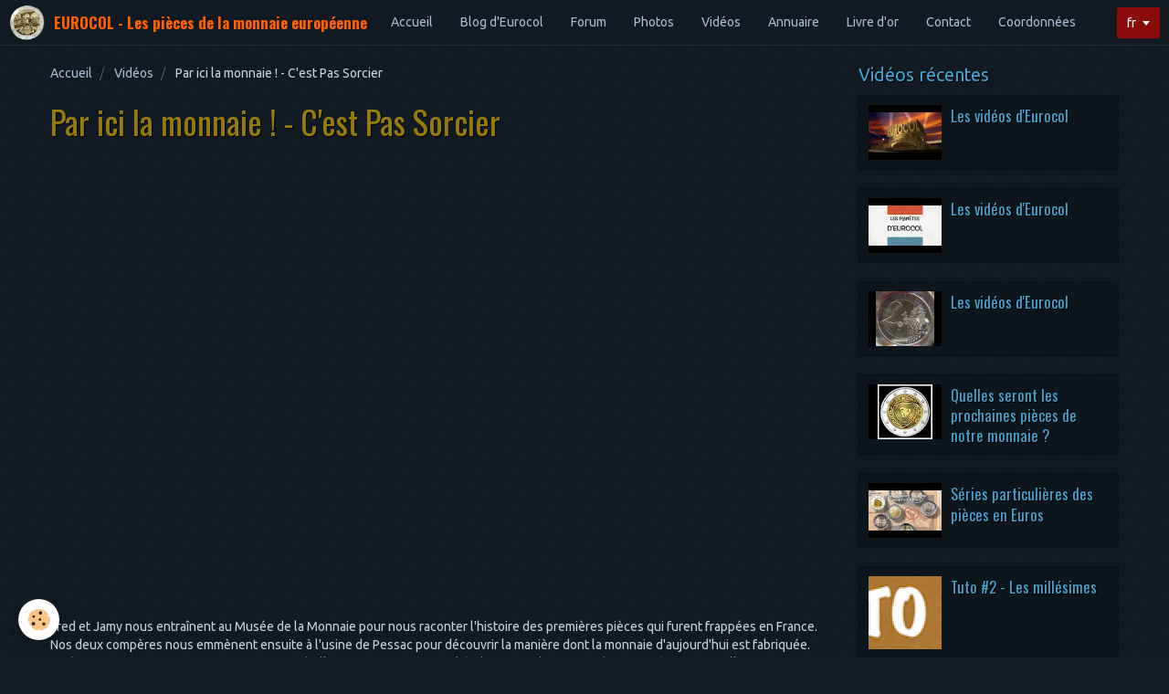

--- FILE ---
content_type: text/html; charset=utf-8
request_url: https://www.google.com/recaptcha/api2/anchor?ar=1&k=6Lcsa04UAAAAAJqSDfJE46B2dOuK_pExAlaHOxvN&co=aHR0cHM6Ly93d3cuZXVyb2NvbC5mcjo0NDM.&hl=en&v=7gg7H51Q-naNfhmCP3_R47ho&size=normal&anchor-ms=20000&execute-ms=30000&cb=4aqq10i98dmw
body_size: 48884
content:
<!DOCTYPE HTML><html dir="ltr" lang="en"><head><meta http-equiv="Content-Type" content="text/html; charset=UTF-8">
<meta http-equiv="X-UA-Compatible" content="IE=edge">
<title>reCAPTCHA</title>
<style type="text/css">
/* cyrillic-ext */
@font-face {
  font-family: 'Roboto';
  font-style: normal;
  font-weight: 400;
  font-stretch: 100%;
  src: url(//fonts.gstatic.com/s/roboto/v48/KFO7CnqEu92Fr1ME7kSn66aGLdTylUAMa3GUBHMdazTgWw.woff2) format('woff2');
  unicode-range: U+0460-052F, U+1C80-1C8A, U+20B4, U+2DE0-2DFF, U+A640-A69F, U+FE2E-FE2F;
}
/* cyrillic */
@font-face {
  font-family: 'Roboto';
  font-style: normal;
  font-weight: 400;
  font-stretch: 100%;
  src: url(//fonts.gstatic.com/s/roboto/v48/KFO7CnqEu92Fr1ME7kSn66aGLdTylUAMa3iUBHMdazTgWw.woff2) format('woff2');
  unicode-range: U+0301, U+0400-045F, U+0490-0491, U+04B0-04B1, U+2116;
}
/* greek-ext */
@font-face {
  font-family: 'Roboto';
  font-style: normal;
  font-weight: 400;
  font-stretch: 100%;
  src: url(//fonts.gstatic.com/s/roboto/v48/KFO7CnqEu92Fr1ME7kSn66aGLdTylUAMa3CUBHMdazTgWw.woff2) format('woff2');
  unicode-range: U+1F00-1FFF;
}
/* greek */
@font-face {
  font-family: 'Roboto';
  font-style: normal;
  font-weight: 400;
  font-stretch: 100%;
  src: url(//fonts.gstatic.com/s/roboto/v48/KFO7CnqEu92Fr1ME7kSn66aGLdTylUAMa3-UBHMdazTgWw.woff2) format('woff2');
  unicode-range: U+0370-0377, U+037A-037F, U+0384-038A, U+038C, U+038E-03A1, U+03A3-03FF;
}
/* math */
@font-face {
  font-family: 'Roboto';
  font-style: normal;
  font-weight: 400;
  font-stretch: 100%;
  src: url(//fonts.gstatic.com/s/roboto/v48/KFO7CnqEu92Fr1ME7kSn66aGLdTylUAMawCUBHMdazTgWw.woff2) format('woff2');
  unicode-range: U+0302-0303, U+0305, U+0307-0308, U+0310, U+0312, U+0315, U+031A, U+0326-0327, U+032C, U+032F-0330, U+0332-0333, U+0338, U+033A, U+0346, U+034D, U+0391-03A1, U+03A3-03A9, U+03B1-03C9, U+03D1, U+03D5-03D6, U+03F0-03F1, U+03F4-03F5, U+2016-2017, U+2034-2038, U+203C, U+2040, U+2043, U+2047, U+2050, U+2057, U+205F, U+2070-2071, U+2074-208E, U+2090-209C, U+20D0-20DC, U+20E1, U+20E5-20EF, U+2100-2112, U+2114-2115, U+2117-2121, U+2123-214F, U+2190, U+2192, U+2194-21AE, U+21B0-21E5, U+21F1-21F2, U+21F4-2211, U+2213-2214, U+2216-22FF, U+2308-230B, U+2310, U+2319, U+231C-2321, U+2336-237A, U+237C, U+2395, U+239B-23B7, U+23D0, U+23DC-23E1, U+2474-2475, U+25AF, U+25B3, U+25B7, U+25BD, U+25C1, U+25CA, U+25CC, U+25FB, U+266D-266F, U+27C0-27FF, U+2900-2AFF, U+2B0E-2B11, U+2B30-2B4C, U+2BFE, U+3030, U+FF5B, U+FF5D, U+1D400-1D7FF, U+1EE00-1EEFF;
}
/* symbols */
@font-face {
  font-family: 'Roboto';
  font-style: normal;
  font-weight: 400;
  font-stretch: 100%;
  src: url(//fonts.gstatic.com/s/roboto/v48/KFO7CnqEu92Fr1ME7kSn66aGLdTylUAMaxKUBHMdazTgWw.woff2) format('woff2');
  unicode-range: U+0001-000C, U+000E-001F, U+007F-009F, U+20DD-20E0, U+20E2-20E4, U+2150-218F, U+2190, U+2192, U+2194-2199, U+21AF, U+21E6-21F0, U+21F3, U+2218-2219, U+2299, U+22C4-22C6, U+2300-243F, U+2440-244A, U+2460-24FF, U+25A0-27BF, U+2800-28FF, U+2921-2922, U+2981, U+29BF, U+29EB, U+2B00-2BFF, U+4DC0-4DFF, U+FFF9-FFFB, U+10140-1018E, U+10190-1019C, U+101A0, U+101D0-101FD, U+102E0-102FB, U+10E60-10E7E, U+1D2C0-1D2D3, U+1D2E0-1D37F, U+1F000-1F0FF, U+1F100-1F1AD, U+1F1E6-1F1FF, U+1F30D-1F30F, U+1F315, U+1F31C, U+1F31E, U+1F320-1F32C, U+1F336, U+1F378, U+1F37D, U+1F382, U+1F393-1F39F, U+1F3A7-1F3A8, U+1F3AC-1F3AF, U+1F3C2, U+1F3C4-1F3C6, U+1F3CA-1F3CE, U+1F3D4-1F3E0, U+1F3ED, U+1F3F1-1F3F3, U+1F3F5-1F3F7, U+1F408, U+1F415, U+1F41F, U+1F426, U+1F43F, U+1F441-1F442, U+1F444, U+1F446-1F449, U+1F44C-1F44E, U+1F453, U+1F46A, U+1F47D, U+1F4A3, U+1F4B0, U+1F4B3, U+1F4B9, U+1F4BB, U+1F4BF, U+1F4C8-1F4CB, U+1F4D6, U+1F4DA, U+1F4DF, U+1F4E3-1F4E6, U+1F4EA-1F4ED, U+1F4F7, U+1F4F9-1F4FB, U+1F4FD-1F4FE, U+1F503, U+1F507-1F50B, U+1F50D, U+1F512-1F513, U+1F53E-1F54A, U+1F54F-1F5FA, U+1F610, U+1F650-1F67F, U+1F687, U+1F68D, U+1F691, U+1F694, U+1F698, U+1F6AD, U+1F6B2, U+1F6B9-1F6BA, U+1F6BC, U+1F6C6-1F6CF, U+1F6D3-1F6D7, U+1F6E0-1F6EA, U+1F6F0-1F6F3, U+1F6F7-1F6FC, U+1F700-1F7FF, U+1F800-1F80B, U+1F810-1F847, U+1F850-1F859, U+1F860-1F887, U+1F890-1F8AD, U+1F8B0-1F8BB, U+1F8C0-1F8C1, U+1F900-1F90B, U+1F93B, U+1F946, U+1F984, U+1F996, U+1F9E9, U+1FA00-1FA6F, U+1FA70-1FA7C, U+1FA80-1FA89, U+1FA8F-1FAC6, U+1FACE-1FADC, U+1FADF-1FAE9, U+1FAF0-1FAF8, U+1FB00-1FBFF;
}
/* vietnamese */
@font-face {
  font-family: 'Roboto';
  font-style: normal;
  font-weight: 400;
  font-stretch: 100%;
  src: url(//fonts.gstatic.com/s/roboto/v48/KFO7CnqEu92Fr1ME7kSn66aGLdTylUAMa3OUBHMdazTgWw.woff2) format('woff2');
  unicode-range: U+0102-0103, U+0110-0111, U+0128-0129, U+0168-0169, U+01A0-01A1, U+01AF-01B0, U+0300-0301, U+0303-0304, U+0308-0309, U+0323, U+0329, U+1EA0-1EF9, U+20AB;
}
/* latin-ext */
@font-face {
  font-family: 'Roboto';
  font-style: normal;
  font-weight: 400;
  font-stretch: 100%;
  src: url(//fonts.gstatic.com/s/roboto/v48/KFO7CnqEu92Fr1ME7kSn66aGLdTylUAMa3KUBHMdazTgWw.woff2) format('woff2');
  unicode-range: U+0100-02BA, U+02BD-02C5, U+02C7-02CC, U+02CE-02D7, U+02DD-02FF, U+0304, U+0308, U+0329, U+1D00-1DBF, U+1E00-1E9F, U+1EF2-1EFF, U+2020, U+20A0-20AB, U+20AD-20C0, U+2113, U+2C60-2C7F, U+A720-A7FF;
}
/* latin */
@font-face {
  font-family: 'Roboto';
  font-style: normal;
  font-weight: 400;
  font-stretch: 100%;
  src: url(//fonts.gstatic.com/s/roboto/v48/KFO7CnqEu92Fr1ME7kSn66aGLdTylUAMa3yUBHMdazQ.woff2) format('woff2');
  unicode-range: U+0000-00FF, U+0131, U+0152-0153, U+02BB-02BC, U+02C6, U+02DA, U+02DC, U+0304, U+0308, U+0329, U+2000-206F, U+20AC, U+2122, U+2191, U+2193, U+2212, U+2215, U+FEFF, U+FFFD;
}
/* cyrillic-ext */
@font-face {
  font-family: 'Roboto';
  font-style: normal;
  font-weight: 500;
  font-stretch: 100%;
  src: url(//fonts.gstatic.com/s/roboto/v48/KFO7CnqEu92Fr1ME7kSn66aGLdTylUAMa3GUBHMdazTgWw.woff2) format('woff2');
  unicode-range: U+0460-052F, U+1C80-1C8A, U+20B4, U+2DE0-2DFF, U+A640-A69F, U+FE2E-FE2F;
}
/* cyrillic */
@font-face {
  font-family: 'Roboto';
  font-style: normal;
  font-weight: 500;
  font-stretch: 100%;
  src: url(//fonts.gstatic.com/s/roboto/v48/KFO7CnqEu92Fr1ME7kSn66aGLdTylUAMa3iUBHMdazTgWw.woff2) format('woff2');
  unicode-range: U+0301, U+0400-045F, U+0490-0491, U+04B0-04B1, U+2116;
}
/* greek-ext */
@font-face {
  font-family: 'Roboto';
  font-style: normal;
  font-weight: 500;
  font-stretch: 100%;
  src: url(//fonts.gstatic.com/s/roboto/v48/KFO7CnqEu92Fr1ME7kSn66aGLdTylUAMa3CUBHMdazTgWw.woff2) format('woff2');
  unicode-range: U+1F00-1FFF;
}
/* greek */
@font-face {
  font-family: 'Roboto';
  font-style: normal;
  font-weight: 500;
  font-stretch: 100%;
  src: url(//fonts.gstatic.com/s/roboto/v48/KFO7CnqEu92Fr1ME7kSn66aGLdTylUAMa3-UBHMdazTgWw.woff2) format('woff2');
  unicode-range: U+0370-0377, U+037A-037F, U+0384-038A, U+038C, U+038E-03A1, U+03A3-03FF;
}
/* math */
@font-face {
  font-family: 'Roboto';
  font-style: normal;
  font-weight: 500;
  font-stretch: 100%;
  src: url(//fonts.gstatic.com/s/roboto/v48/KFO7CnqEu92Fr1ME7kSn66aGLdTylUAMawCUBHMdazTgWw.woff2) format('woff2');
  unicode-range: U+0302-0303, U+0305, U+0307-0308, U+0310, U+0312, U+0315, U+031A, U+0326-0327, U+032C, U+032F-0330, U+0332-0333, U+0338, U+033A, U+0346, U+034D, U+0391-03A1, U+03A3-03A9, U+03B1-03C9, U+03D1, U+03D5-03D6, U+03F0-03F1, U+03F4-03F5, U+2016-2017, U+2034-2038, U+203C, U+2040, U+2043, U+2047, U+2050, U+2057, U+205F, U+2070-2071, U+2074-208E, U+2090-209C, U+20D0-20DC, U+20E1, U+20E5-20EF, U+2100-2112, U+2114-2115, U+2117-2121, U+2123-214F, U+2190, U+2192, U+2194-21AE, U+21B0-21E5, U+21F1-21F2, U+21F4-2211, U+2213-2214, U+2216-22FF, U+2308-230B, U+2310, U+2319, U+231C-2321, U+2336-237A, U+237C, U+2395, U+239B-23B7, U+23D0, U+23DC-23E1, U+2474-2475, U+25AF, U+25B3, U+25B7, U+25BD, U+25C1, U+25CA, U+25CC, U+25FB, U+266D-266F, U+27C0-27FF, U+2900-2AFF, U+2B0E-2B11, U+2B30-2B4C, U+2BFE, U+3030, U+FF5B, U+FF5D, U+1D400-1D7FF, U+1EE00-1EEFF;
}
/* symbols */
@font-face {
  font-family: 'Roboto';
  font-style: normal;
  font-weight: 500;
  font-stretch: 100%;
  src: url(//fonts.gstatic.com/s/roboto/v48/KFO7CnqEu92Fr1ME7kSn66aGLdTylUAMaxKUBHMdazTgWw.woff2) format('woff2');
  unicode-range: U+0001-000C, U+000E-001F, U+007F-009F, U+20DD-20E0, U+20E2-20E4, U+2150-218F, U+2190, U+2192, U+2194-2199, U+21AF, U+21E6-21F0, U+21F3, U+2218-2219, U+2299, U+22C4-22C6, U+2300-243F, U+2440-244A, U+2460-24FF, U+25A0-27BF, U+2800-28FF, U+2921-2922, U+2981, U+29BF, U+29EB, U+2B00-2BFF, U+4DC0-4DFF, U+FFF9-FFFB, U+10140-1018E, U+10190-1019C, U+101A0, U+101D0-101FD, U+102E0-102FB, U+10E60-10E7E, U+1D2C0-1D2D3, U+1D2E0-1D37F, U+1F000-1F0FF, U+1F100-1F1AD, U+1F1E6-1F1FF, U+1F30D-1F30F, U+1F315, U+1F31C, U+1F31E, U+1F320-1F32C, U+1F336, U+1F378, U+1F37D, U+1F382, U+1F393-1F39F, U+1F3A7-1F3A8, U+1F3AC-1F3AF, U+1F3C2, U+1F3C4-1F3C6, U+1F3CA-1F3CE, U+1F3D4-1F3E0, U+1F3ED, U+1F3F1-1F3F3, U+1F3F5-1F3F7, U+1F408, U+1F415, U+1F41F, U+1F426, U+1F43F, U+1F441-1F442, U+1F444, U+1F446-1F449, U+1F44C-1F44E, U+1F453, U+1F46A, U+1F47D, U+1F4A3, U+1F4B0, U+1F4B3, U+1F4B9, U+1F4BB, U+1F4BF, U+1F4C8-1F4CB, U+1F4D6, U+1F4DA, U+1F4DF, U+1F4E3-1F4E6, U+1F4EA-1F4ED, U+1F4F7, U+1F4F9-1F4FB, U+1F4FD-1F4FE, U+1F503, U+1F507-1F50B, U+1F50D, U+1F512-1F513, U+1F53E-1F54A, U+1F54F-1F5FA, U+1F610, U+1F650-1F67F, U+1F687, U+1F68D, U+1F691, U+1F694, U+1F698, U+1F6AD, U+1F6B2, U+1F6B9-1F6BA, U+1F6BC, U+1F6C6-1F6CF, U+1F6D3-1F6D7, U+1F6E0-1F6EA, U+1F6F0-1F6F3, U+1F6F7-1F6FC, U+1F700-1F7FF, U+1F800-1F80B, U+1F810-1F847, U+1F850-1F859, U+1F860-1F887, U+1F890-1F8AD, U+1F8B0-1F8BB, U+1F8C0-1F8C1, U+1F900-1F90B, U+1F93B, U+1F946, U+1F984, U+1F996, U+1F9E9, U+1FA00-1FA6F, U+1FA70-1FA7C, U+1FA80-1FA89, U+1FA8F-1FAC6, U+1FACE-1FADC, U+1FADF-1FAE9, U+1FAF0-1FAF8, U+1FB00-1FBFF;
}
/* vietnamese */
@font-face {
  font-family: 'Roboto';
  font-style: normal;
  font-weight: 500;
  font-stretch: 100%;
  src: url(//fonts.gstatic.com/s/roboto/v48/KFO7CnqEu92Fr1ME7kSn66aGLdTylUAMa3OUBHMdazTgWw.woff2) format('woff2');
  unicode-range: U+0102-0103, U+0110-0111, U+0128-0129, U+0168-0169, U+01A0-01A1, U+01AF-01B0, U+0300-0301, U+0303-0304, U+0308-0309, U+0323, U+0329, U+1EA0-1EF9, U+20AB;
}
/* latin-ext */
@font-face {
  font-family: 'Roboto';
  font-style: normal;
  font-weight: 500;
  font-stretch: 100%;
  src: url(//fonts.gstatic.com/s/roboto/v48/KFO7CnqEu92Fr1ME7kSn66aGLdTylUAMa3KUBHMdazTgWw.woff2) format('woff2');
  unicode-range: U+0100-02BA, U+02BD-02C5, U+02C7-02CC, U+02CE-02D7, U+02DD-02FF, U+0304, U+0308, U+0329, U+1D00-1DBF, U+1E00-1E9F, U+1EF2-1EFF, U+2020, U+20A0-20AB, U+20AD-20C0, U+2113, U+2C60-2C7F, U+A720-A7FF;
}
/* latin */
@font-face {
  font-family: 'Roboto';
  font-style: normal;
  font-weight: 500;
  font-stretch: 100%;
  src: url(//fonts.gstatic.com/s/roboto/v48/KFO7CnqEu92Fr1ME7kSn66aGLdTylUAMa3yUBHMdazQ.woff2) format('woff2');
  unicode-range: U+0000-00FF, U+0131, U+0152-0153, U+02BB-02BC, U+02C6, U+02DA, U+02DC, U+0304, U+0308, U+0329, U+2000-206F, U+20AC, U+2122, U+2191, U+2193, U+2212, U+2215, U+FEFF, U+FFFD;
}
/* cyrillic-ext */
@font-face {
  font-family: 'Roboto';
  font-style: normal;
  font-weight: 900;
  font-stretch: 100%;
  src: url(//fonts.gstatic.com/s/roboto/v48/KFO7CnqEu92Fr1ME7kSn66aGLdTylUAMa3GUBHMdazTgWw.woff2) format('woff2');
  unicode-range: U+0460-052F, U+1C80-1C8A, U+20B4, U+2DE0-2DFF, U+A640-A69F, U+FE2E-FE2F;
}
/* cyrillic */
@font-face {
  font-family: 'Roboto';
  font-style: normal;
  font-weight: 900;
  font-stretch: 100%;
  src: url(//fonts.gstatic.com/s/roboto/v48/KFO7CnqEu92Fr1ME7kSn66aGLdTylUAMa3iUBHMdazTgWw.woff2) format('woff2');
  unicode-range: U+0301, U+0400-045F, U+0490-0491, U+04B0-04B1, U+2116;
}
/* greek-ext */
@font-face {
  font-family: 'Roboto';
  font-style: normal;
  font-weight: 900;
  font-stretch: 100%;
  src: url(//fonts.gstatic.com/s/roboto/v48/KFO7CnqEu92Fr1ME7kSn66aGLdTylUAMa3CUBHMdazTgWw.woff2) format('woff2');
  unicode-range: U+1F00-1FFF;
}
/* greek */
@font-face {
  font-family: 'Roboto';
  font-style: normal;
  font-weight: 900;
  font-stretch: 100%;
  src: url(//fonts.gstatic.com/s/roboto/v48/KFO7CnqEu92Fr1ME7kSn66aGLdTylUAMa3-UBHMdazTgWw.woff2) format('woff2');
  unicode-range: U+0370-0377, U+037A-037F, U+0384-038A, U+038C, U+038E-03A1, U+03A3-03FF;
}
/* math */
@font-face {
  font-family: 'Roboto';
  font-style: normal;
  font-weight: 900;
  font-stretch: 100%;
  src: url(//fonts.gstatic.com/s/roboto/v48/KFO7CnqEu92Fr1ME7kSn66aGLdTylUAMawCUBHMdazTgWw.woff2) format('woff2');
  unicode-range: U+0302-0303, U+0305, U+0307-0308, U+0310, U+0312, U+0315, U+031A, U+0326-0327, U+032C, U+032F-0330, U+0332-0333, U+0338, U+033A, U+0346, U+034D, U+0391-03A1, U+03A3-03A9, U+03B1-03C9, U+03D1, U+03D5-03D6, U+03F0-03F1, U+03F4-03F5, U+2016-2017, U+2034-2038, U+203C, U+2040, U+2043, U+2047, U+2050, U+2057, U+205F, U+2070-2071, U+2074-208E, U+2090-209C, U+20D0-20DC, U+20E1, U+20E5-20EF, U+2100-2112, U+2114-2115, U+2117-2121, U+2123-214F, U+2190, U+2192, U+2194-21AE, U+21B0-21E5, U+21F1-21F2, U+21F4-2211, U+2213-2214, U+2216-22FF, U+2308-230B, U+2310, U+2319, U+231C-2321, U+2336-237A, U+237C, U+2395, U+239B-23B7, U+23D0, U+23DC-23E1, U+2474-2475, U+25AF, U+25B3, U+25B7, U+25BD, U+25C1, U+25CA, U+25CC, U+25FB, U+266D-266F, U+27C0-27FF, U+2900-2AFF, U+2B0E-2B11, U+2B30-2B4C, U+2BFE, U+3030, U+FF5B, U+FF5D, U+1D400-1D7FF, U+1EE00-1EEFF;
}
/* symbols */
@font-face {
  font-family: 'Roboto';
  font-style: normal;
  font-weight: 900;
  font-stretch: 100%;
  src: url(//fonts.gstatic.com/s/roboto/v48/KFO7CnqEu92Fr1ME7kSn66aGLdTylUAMaxKUBHMdazTgWw.woff2) format('woff2');
  unicode-range: U+0001-000C, U+000E-001F, U+007F-009F, U+20DD-20E0, U+20E2-20E4, U+2150-218F, U+2190, U+2192, U+2194-2199, U+21AF, U+21E6-21F0, U+21F3, U+2218-2219, U+2299, U+22C4-22C6, U+2300-243F, U+2440-244A, U+2460-24FF, U+25A0-27BF, U+2800-28FF, U+2921-2922, U+2981, U+29BF, U+29EB, U+2B00-2BFF, U+4DC0-4DFF, U+FFF9-FFFB, U+10140-1018E, U+10190-1019C, U+101A0, U+101D0-101FD, U+102E0-102FB, U+10E60-10E7E, U+1D2C0-1D2D3, U+1D2E0-1D37F, U+1F000-1F0FF, U+1F100-1F1AD, U+1F1E6-1F1FF, U+1F30D-1F30F, U+1F315, U+1F31C, U+1F31E, U+1F320-1F32C, U+1F336, U+1F378, U+1F37D, U+1F382, U+1F393-1F39F, U+1F3A7-1F3A8, U+1F3AC-1F3AF, U+1F3C2, U+1F3C4-1F3C6, U+1F3CA-1F3CE, U+1F3D4-1F3E0, U+1F3ED, U+1F3F1-1F3F3, U+1F3F5-1F3F7, U+1F408, U+1F415, U+1F41F, U+1F426, U+1F43F, U+1F441-1F442, U+1F444, U+1F446-1F449, U+1F44C-1F44E, U+1F453, U+1F46A, U+1F47D, U+1F4A3, U+1F4B0, U+1F4B3, U+1F4B9, U+1F4BB, U+1F4BF, U+1F4C8-1F4CB, U+1F4D6, U+1F4DA, U+1F4DF, U+1F4E3-1F4E6, U+1F4EA-1F4ED, U+1F4F7, U+1F4F9-1F4FB, U+1F4FD-1F4FE, U+1F503, U+1F507-1F50B, U+1F50D, U+1F512-1F513, U+1F53E-1F54A, U+1F54F-1F5FA, U+1F610, U+1F650-1F67F, U+1F687, U+1F68D, U+1F691, U+1F694, U+1F698, U+1F6AD, U+1F6B2, U+1F6B9-1F6BA, U+1F6BC, U+1F6C6-1F6CF, U+1F6D3-1F6D7, U+1F6E0-1F6EA, U+1F6F0-1F6F3, U+1F6F7-1F6FC, U+1F700-1F7FF, U+1F800-1F80B, U+1F810-1F847, U+1F850-1F859, U+1F860-1F887, U+1F890-1F8AD, U+1F8B0-1F8BB, U+1F8C0-1F8C1, U+1F900-1F90B, U+1F93B, U+1F946, U+1F984, U+1F996, U+1F9E9, U+1FA00-1FA6F, U+1FA70-1FA7C, U+1FA80-1FA89, U+1FA8F-1FAC6, U+1FACE-1FADC, U+1FADF-1FAE9, U+1FAF0-1FAF8, U+1FB00-1FBFF;
}
/* vietnamese */
@font-face {
  font-family: 'Roboto';
  font-style: normal;
  font-weight: 900;
  font-stretch: 100%;
  src: url(//fonts.gstatic.com/s/roboto/v48/KFO7CnqEu92Fr1ME7kSn66aGLdTylUAMa3OUBHMdazTgWw.woff2) format('woff2');
  unicode-range: U+0102-0103, U+0110-0111, U+0128-0129, U+0168-0169, U+01A0-01A1, U+01AF-01B0, U+0300-0301, U+0303-0304, U+0308-0309, U+0323, U+0329, U+1EA0-1EF9, U+20AB;
}
/* latin-ext */
@font-face {
  font-family: 'Roboto';
  font-style: normal;
  font-weight: 900;
  font-stretch: 100%;
  src: url(//fonts.gstatic.com/s/roboto/v48/KFO7CnqEu92Fr1ME7kSn66aGLdTylUAMa3KUBHMdazTgWw.woff2) format('woff2');
  unicode-range: U+0100-02BA, U+02BD-02C5, U+02C7-02CC, U+02CE-02D7, U+02DD-02FF, U+0304, U+0308, U+0329, U+1D00-1DBF, U+1E00-1E9F, U+1EF2-1EFF, U+2020, U+20A0-20AB, U+20AD-20C0, U+2113, U+2C60-2C7F, U+A720-A7FF;
}
/* latin */
@font-face {
  font-family: 'Roboto';
  font-style: normal;
  font-weight: 900;
  font-stretch: 100%;
  src: url(//fonts.gstatic.com/s/roboto/v48/KFO7CnqEu92Fr1ME7kSn66aGLdTylUAMa3yUBHMdazQ.woff2) format('woff2');
  unicode-range: U+0000-00FF, U+0131, U+0152-0153, U+02BB-02BC, U+02C6, U+02DA, U+02DC, U+0304, U+0308, U+0329, U+2000-206F, U+20AC, U+2122, U+2191, U+2193, U+2212, U+2215, U+FEFF, U+FFFD;
}

</style>
<link rel="stylesheet" type="text/css" href="https://www.gstatic.com/recaptcha/releases/7gg7H51Q-naNfhmCP3_R47ho/styles__ltr.css">
<script nonce="hZiRrVg-YBueZ5yBKGlJdQ" type="text/javascript">window['__recaptcha_api'] = 'https://www.google.com/recaptcha/api2/';</script>
<script type="text/javascript" src="https://www.gstatic.com/recaptcha/releases/7gg7H51Q-naNfhmCP3_R47ho/recaptcha__en.js" nonce="hZiRrVg-YBueZ5yBKGlJdQ">
      
    </script></head>
<body><div id="rc-anchor-alert" class="rc-anchor-alert"></div>
<input type="hidden" id="recaptcha-token" value="[base64]">
<script type="text/javascript" nonce="hZiRrVg-YBueZ5yBKGlJdQ">
      recaptcha.anchor.Main.init("[\x22ainput\x22,[\x22bgdata\x22,\x22\x22,\[base64]/[base64]/[base64]/KE4oMTI0LHYsdi5HKSxMWihsLHYpKTpOKDEyNCx2LGwpLFYpLHYpLFQpKSxGKDE3MSx2KX0scjc9ZnVuY3Rpb24obCl7cmV0dXJuIGx9LEM9ZnVuY3Rpb24obCxWLHYpe04odixsLFYpLFZbYWtdPTI3OTZ9LG49ZnVuY3Rpb24obCxWKXtWLlg9KChWLlg/[base64]/[base64]/[base64]/[base64]/[base64]/[base64]/[base64]/[base64]/[base64]/[base64]/[base64]\\u003d\x22,\[base64]\\u003d\x22,\[base64]/[base64]/Cq8K/w47CgsO9WsOnw7gYwo3CmMK/Im8PUzIhCcKXwqXCjUHDnlTCiREswo0BwqjClsOoNcKFGAHDilULb8OsworCtUxSfmktwq/ClQh3w71OUW3DmgzCnXE6I8Kaw4HDjsK3w7o5JFrDoMOBwrnCqMO/AsOwasO/f8KYw7fDkFTDrirDscOxGsKQLA3CugN2IMOpwo8jEMODwqssE8KTw5pOwpBxKMOuwqDDn8KTSTcUw7rDlsKvOh3Dh1XCm8OkETXDiRhWLVVzw7nCnVHDpCTDuQU3R1/DgxrChExCXCwjw5vDgMOEbn/Dl15ZNihye8OSwr3Ds1pAw6c3w7sTw7U7wrLCksKZKiPDn8Kfwos6wqDDr1MEw59BBFwCTVbCqknCrEQ0w5oTRsO7PDE0w6vCicOtwpPDrBgrGsOXw4hdUkMMwozCpMK+wpTDvsOew4jCr8O/w4HDtcKWUHNhwojCrSt1LTHDvMOACsOjw4fDmcOEw7VWw4TCgcKIwqPCj8KiEHrCjSRhw4/Cp0fCvF3DlsORw4UKRcKtbsKDJHHCoBcfw7XCr8O8wrBYw7XDjcKewq/DilEeFcOOwqLCm8KTw5N/VcOWZ23ChsOQPTzDm8KuS8KmV3t+RHNVw4AgV0ZgUsOtRMKbw6bCoMKsw7IVQcKedcKgHQBBNMKCw5jDjUXDn33CoGnCoERuBsKEXMOqw4BXw7Q3wq1lBA3Ch8KuSyPDncKkecKaw51Bw6pjGcKAw7/CmsOOwoLDsyXDkcKCw7TCr8KofF/CnGg5ScOnwonDhMKNwp5rBwsTPxLCjQ1+woPCtVI/[base64]/YFQHVMKfLMKMMQ5zwoTCqUhLTTdgW8KLwqjCqCYcwppPw4xNImbDo3rCncOAOMKLwpvDnsO8w4jDlMOWazfCusKbZhjCp8OLwopswoTDoMKNwoJ1csOiw5NQwpsBwqvDqVU/w4RTRsOKwqgrMMOhw6DCssKGwpwBwpDDoMO/[base64]/w4kXJ8OJwqx1FAdZw7RFMEjDsMKJNAnCnE8Id8OywpLDtcKgw7PCucO/wr4uw63DksOvwoppw5DDvMOPwrbCtcO0UCc5w4TCrcO0w4vDg38wOgJow7zDgMONHH7Dq2PDm8O5S3/CgcOgbMKEwpXDhMOfw4fCr8K6woJ9wpEgwpNDw6TDmnHCkGLDjnfDtMKxw7PDpzd3woZrbcKhCsK8GMKwwr/CtsK8M8KYwod3E153IcKaC8KTwq8gwp5uIMKiwqIdKAhqw55veMKxwrksw7jDqEFkRwPDkMOHwpTCkMOyLTHCgsOFwrU7wpM0w4xmFcOAa1F4LMOoe8KOLsO+FTjCm0cdw6HDs3QBw6ptwp45w5LCkWIdGcO4wrDDj1AXw7/CjG7CgsKULl/DocOyH0h3VUkvKcKrwoHDh1bCi8OKw6/DkFHDicOISgXDpCJnwotaw5hywqzCnsK2woYiJ8KnbD/CpxzChjvCiRjDqn07w63DhsKgAgAow60ZUsO7wqY6XcOcYV5VZcOcB8OBTsOYwo7CoknCjm4cIsOYG0vCgcKuwpbDhWtOwolPO8OQBsOsw67DrA90w6LDgn50w7/CgMKEwoLDm8O8wq3Cv1rDojh5w7rCtzfCkcKlFGEVw7jDgMKbBHjCn8K6w7czIX/DjSTClcKuwqrCuDEvwoHCpTTCnMODw6gVwoATw7nDuAMgM8KBw47DvU0PLMKQRcKBKTTDhMKEdR7CpMK1w5YfwqwlFhnCj8OBwqwmScOgwoAcZcOUFMOYPMO3fRFSw4xGwqJHw5vDgUjDtwzCnMO3wrbCrsKYb8KywrLCoSnDi8OuZ8O1ak4NLSo6OsK/[base64]/CgFBIwpPDrD0jFFbCgnMKwoTCt07DuEfDpMKvSk4rw4jCpS7DqQrDvcKEw5XCkcKgw5hGwrV3BTTDgUlDw57Dv8KPBsKOw7LCrcKJwqlTXcKdOsO5wptmw5V9Ch8CaizDusOLw7zDlgHDkUTDtU3DnncAe18UYl/CssKiNhglw6zCpsK5wrZmI8OYwqxQFhfCol03w7bCn8OSw43DqVYdQxbCjXRIw60OLMObwoTCjijDiMOVw6wGw6ZMw6Juw5QLwrbDucO2w5rCrsOeDcKrw4pMw5HCjiEcLcO+AcKIw6fDoMKIwq/Dp8Kja8K3w7DChSlswrFDw4xSXjfDvFjCnjVsfxUmw5VHNcOXOcKiw5FmF8KSLcO/OQUPw5LDtcKZw4XDpBDDow3Dtn1bw7JywolMwpjCowFWwr7DhTEfBcKRwr1RwpjDsMKRwp8rw5MCfsOwXnTCmWVtBcOZJC1+w5/[base64]/fU9aw5M/MHXDu8KSCcONwqrCsH/CqMKnwrF/[base64]/w7tgw6DClcKzw5JIwo/[base64]/Dq8O6MFvDtcKlwp4/Qh3Dn8Kww4NneMKOThHDrXBxwoZywq7DgMO2YMOpwrDCgsKpwqPCtnJVwpPDjMOyCGvCm8OvwoUhIcKjJmgHHMKVA8OSw6zDnzdzY8OFM8Kqw4fDi0bCmcKJW8KQOh/CmcK1f8Kqw4wZbyUjdMOZF8O5w7jCgcKbwrNrVMKSdMOBw61qw5PDm8OYMErDjDQ0wosyEXZXwr3DtAbCp8KSekBRw5YbSwbCmMOVwrrCgMKow7bCncOyw7PDgw4Jw6HCvn/[base64]/[base64]/ClE5/W8Krw7PDs8OdwpYCwoLChi8/VsKaVXkhFcOjw4IxEMOGU8OJCHTCsWhWG8KZWifDuMOPByHCosKFwqbChcKsJ8KDwpbDhUHCo8OYw53DrCbDgGLCrMOfGsK3w6Q4Dz8Kwo4qITA2w7DCv8K+w7TDncObwp7DrsKiwoNsYsOlw6vCkcO1wrQRVS/DvlYdFFMXw6oew6RNwoPCnVjDoWUxHCDCn8OEd3XCozDDp8KeMwbCrcKww4DCi8KKIk9TCFxyMMOIw48MBj/Ct3xJw7nDu0dNw6oWwpTDs8OJf8O2w5DDucKBAG/[base64]/[base64]/DtsKFwpEfKgnDi8OzJcKPHnHCiiLDmMKHSx5mRhvCvcKZwq8HwqILJcKnD8OVw7bCkMKsPRpvwqYwacOHBcKvwqzCn25cbsOtwpd1Pw0BCMKHw7HCrHPCiMOqw7rDssKvw5/Co8K8McKxGSonX2fDt8Ohw5k0KcKFw4jDkGXDncOiw6XClcKWw7TCrMOgw6LCo8Kbw5IOw5ZRw6jCt8KjZifCrMKIIW1Iw4NZXjAXw6HCnFrChFHClMO3w4kbHSTCrixmwojCi13DosKNSMKDZMO1QD/CmsKmdHTDhHVvSMKsDsONw7w4w41eMS8mwrBlw7Q4acODOcKcwqRGPsOYw4PCg8KDLQ5ew640w6rDryhaw6XDssKvNhXDq8Kww7sTDMOZOcK/wrPDq8ORPcOISSlcwpQwfcOWcMKrworDogV6w5gzGDhMw7/DosKAMMObwrsZw5TDhcOYwq3CqiFUb8KgbsO/fwHDgVjCt8OswrvDo8KkwpLDmcOmAFAcwrV6URdgWMO8WybCmsOwZMKvV8Oaw5/Cq3TDnhkywp9Yw5tBwqLDrnRoFcO2woTCllYCw5RYAcKowpjCpsOmw7R1M8K6Jip/[base64]/Cq8O0w7TCrsOeSTw7w4UTwphyASd1dsKHTh7DisOow7HCosKNwpLDlcOdw6rCuDLCssO3FC7DvwcXAxZYwqHDj8ODMcKGG8OwcWDDscKuw4o/QMKGBmNwTcKmSsOkRQzCmDPCncOhwrjCnsKuX8OLw53DusKaw5vChFQJw7dew7A2DC0tWi8awovDmyXDhiLCqQ3DvRPDkkLDsSfDkcOhw4YdBRXChHBBJcO6woU/wobDr8Ktwp5lw74PBcO+YsKXw6UaWcKGwpTCkcOqw7RlwoIpw4c4wrISEcKqwq1yDBPClXELw6bDklnCisOvwoMYLHvCm2NwwoBfwrsNEsKXc8OEwoECw4RKwqpLw51VUX/[base64]/wqE9w4PCkDoxw7TCpMKBwoPDiMOHwrbCoMKtOMOeB8K2SUQtXsOeKMKkC8O/w6AVwo1VdA0TLcKyw4g7XcOow4DDj8KPw7BHBWjCssKPHsKwwofDuDjCh2gqwoxhw6dxwrU+dMOTSMK6w7gcb2bDtCzClVzCo8OIbWVYcTkxw4/Dj3o5J8KPwoQHwrMnwovCjWPDocO0cMKPQ8KseMO7wpMmwq4/[base64]/Dmyp8w4fCucOqKz5rw6vDscK+wopVw70/wpbCmEphw4EDNhAVw7TDp8Obw5bDsmHDuExxXsKme8K8woLDhcOFw4cBJ3FUYgkzSsOAScKWb8ONM0bChsKqfMK/NMK4wpfDgFjCvg4zWX4+w4rCr8OwFA7DksO8LUPCkcKzZi/DoCPChF/DtAbCvMKCw6Yww4XDjmldNDzDvsOKLcO8w6xgXxzDl8KmCWQEwpE+ejU4TRoAw5vDosK/wpNXwrfDhsKeB8KfWMK5KyzDn8K6FMODBcO+w7VCWjnCicO/[base64]/CnMO8DsOewq4sFR8qIcOewp5MP8OFIsOUVMKZwpTDjsOSwrcAZMOHLz7DsB7DkmvDsXvCsn8ewq0ySCsbaMKqw7nDsnHDv3Erw7PCsRrCpMOKb8OEwrRrwp7CvMKUwqsTwr3CjcKNw5Ncw41nwobDjcO9w6DCnTvDnxvChMOnQwvCkcKCAcOTwq/Co03DrsKGw5dbXcKJw4csJ8OsXcKewo4wDcKAw77Dm8OvURvCt2vCo3UxwqVSWlt7GADDnFXChsOcLwl0w4kWwrN1w4jDpMK5w5E1CMKfw5ZowroYw6nCpB/DvmjCvcKNw7nDvXPDhMOKw5TChyPCm8OwDcKBbAbCuS/DkkHCrsOCd0FFwrXCrcOHw6tBV1BkwqbDnULDtMKpUwHCvMOWw47CucOEwrTCgsKFwpgYwr3Cu0bCmyHDvE3DssKlLiLDjMK/IcOdTcOwSlRow5vCsX7DkBBSw7/[base64]/[base64]/BiJWwrV3QWBOw68/w41XTnXCsMOwwqFowqwCTyLCuMOPEy/Cgxgcwp/[base64]/Cu14Vwpw7wpFVwrgMwqnCrk/CosKyLQXChWXCqMOXFh3Dv8K4aFnDucOfImJVw7TCsljDl8OoesKkRQ/ClsKBw4/[base64]/DjcOYwpnDqjTDvn0/b8KjwqbDlsOWw79Gwphew5XCm1TDmTd9WcO6wonCisKRKSR5UcOvw4gOwrLDomjDvMO6Ch9Pw40Wwpo/[base64]/[base64]/[base64]/[base64]/Dt057w4V1TTMWKcKRWcKqEx1jOH1/PMOlwpzDux7DosOsw7LDvl7Cp8OtwpcYRVrCgMK9AMKrQjVBw7kjw5TCg8K6wojChMKIw5FrT8OYwqRpWMOmH2A4NCrCkSjCgRzCtMOcwoTCisK8wo7CkiRDN8OoYgnDt8KLwox0O1jDu3DDlWbDksOJwqPDkcO1w7FDNX/CszfCh29mAsKHwoTDpzHCvHbCqzg3E8OOwqwIDwcSK8KIwp5Pw6DCqsOgwoZpwqTDj3plwqDCjE/CtsOwwpN+W23CmzHDp0TCtzjDtcOYwqUMwp3Cnl8jFcKbbB/[base64]/[base64]/DpxsSfMKEfsKIbMKZI8Ouw6x2SsOMw6pGw5zDqSx1w7N8OcK0w5BoBDlBwpFhCnfDlkZHwoc7BcKPw7PCjsKIRzZAwplWSDXCmg3CrMKRw5Bbw7t8worDrUnCisOVwprDo8OZUhUdw5bClG/Cl8ORcgzDq8OuOsKFwqXCgQvCkcOaVsO+OG/[base64]/[base64]/CpsO5OlwHw5vDixnDgl3DrsOeE8K3PTExw5TDpD3DnjrDgxpbw4BRHsOjwrPCgDFDwpplwpB0aMO1wp0NLiXDoxrDnsK2wpZ4AcKTw4tww5Jmwrg9w4ZXwr1pw6zCmMKLF3vCjX49w5guwr/DrXHDlE1gw59pwqI/[base64]/CgcKJTyLDtMKrwqE1FipyK8OXIcKXw7zDm8K7wq/[base64]/Cp8OxA8KewpjCmGEIwqI/XmnCmsKmwo4NwqFsd2R/[base64]/Y8OSM8Kew4lrw6oew4DDkwzDmsOJAAJfw47CsEjCqTHCuFvDvQ/DvB3DrcK+wptVXcOla1JzJMKAV8KUPTR7LlnClQvDs8KIw4HCjy9Qw641SWEbw74YwqhfwqfChGzDiGpHw4IbGW/ClcKyw7HCkcOlanVme8KLMFIIwqdmQ8K/WMOtfsKIwqhzw6nCjMKIw4V9wrxQSMKxwpXDpj/Dvkt+w7fDlMK7IMKRwqUzFEPCq0LClsK/R8KtA8KlAinChWYBEcKbw4PCssOEwpBvw4LDpcOkYMOcYXs8HcO9NzZhGU7Ck8KdwocawqrCrV/[base64]/w5BAwonDp8KsJG0zw4DDocKtWsKZw6t7OmrCicKwFQk/w71hUMK6wozDnSfCqkrClcKCMW/DtsO1w7nDvsKhYCjCqsKTw70GNx/[base64]/[base64]/w67Dj0nCicOgwq/CgWDCnzjDtsOqSDA3GcOPwpF6wqbDhlt1w5BXw6k+M8OKwrc8TCXCnsK3wqxiwrgDa8OZCMKiwolQwoo5w4VBw6fCjwvDscKQXHPDvTFvw7nDnsOOw4R1CAzDicKFw6AvwoNKRX3CuzVow4zCvWoOwoppw7bDo0zDuMOxIhQ7woZnwqI4bcKXwo5fw4/DjsOoJEAwfWZbRiQuLC/DuMO/JH4sw6vDqMOXw5TDp8K9w5Zpw4DCusOyw7DDvMO2FWxVw7VxG8OpwojCixXDhMOawrFiwpZlRsO/D8OJN3TDgcORw4DDp2UIMjwww5wncMKww7/[base64]/DlDTDpsOVH8K7X8Ooa2svwoxPPH9Bw5Mhw6zCncKlwoBNQgHDocOZwpHDjxjCssOow7lHXMOmw5hoQ8KcOgzCrysZwrVjQB/DoArCsVnCg8O/LMOYVnDDh8K8wpfDtkUFw43DjMKHw4XCo8O9fcOwenlMBcKGw6hNLw3CkVrCvF3DtcOEKVM3wqpPXDV2XcKBw5DDqcOaU2LCqSozdioqKkHDuA8tDDXCq2XDugkkBx7Cl8O0wprDmMK+woDCo20ew47Cn8K6wpYgPcO/WcKDwpUIw4p0wpTDr8OFwrsFPHp0XcKzWz1Ww4JBwoZPQi1JTTbCt3bCqcKnwp1nJBMTwprCpMOqw68Ew5jCpcOowqMaHcOIZT7DqlUDTE7DrW/DoMOPwr0Uw7x0DytNwr/CmB9Cf0wGQMOpw7rCkhbDrMOLW8OYUBAuW1TCh1XCtcO/w77Chm3CjMKwDMOyw48ow7nCqcORw7NQNcKkMMOKw5HCmC1EDB/DjADCoS/DkcKJSMOALyx4w412LkvCncKPLcODwrMqwqNTw6QawrrCiMKSwpHDpn4OOW7CkMO9w6/DsMKOwojDqzRAw4F8w7fDilLCm8O3fsK5wqHDocKBe8OvUnJpCcO1wqHDqQzDj8OwWcKMw5ZywpobwqDDhcOWw6PDhEjCoMKXHMKNwp/DpMKkb8KZw6QIw6Izw6J1JcKtwoB2w64nbUnCpnbDusOdWMOIw5nDrlXCjSlAaU7DuMK5w63CvsKAwqrDgsOIwo/[base64]/[base64]/DrcOgTcKvdyTCpB1ywqDCu8KKw6YxDCBPwobDrcOSQk9EwpXDucO6RMOMw7rDqXNYe1zDucO9fcK2w5PDlg3CpsOewr7CucOgSA1/RcKWwo1wwpfCusK/wqDCvGjCisKqwqkod8OfwrRaGMKywrtPBcO/K8KCw55gFsKxY8ODwpfDiHQSw6pmwq08wqolOMOmw41vw4IWw7cWwofCs8KWwrhEHmHDjsKSw4UMU8K7w4YYwpcww7bCtznCvGB3wr/DisOow6A8w5AdMMKHQMK5w67CljHCgFzDnG/DqsKeZcOcQ8KoOMKuDcOiw5J0w5bCuMKywrbCoMOUw6/[base64]/ChsOMwqFWccKlczg5w7YlwqTDusKpwoJBw6VewpbDlcOmw5DCucKMw4NhHwzDv1TCqUAGw5IKwr9Sw4DDvm4Mwp85WMKaDsOWwo7CsSprTsK/[base64]/DhgvClMOPwpnCuAHDpxXDnsKJHsOSw51JfMKqB8KzZTrDmsOVw47Dg04GwqjDoMK9Ag/[base64]/VEBvw4s+RiVibsOUVcOFY8O9wpHDn8O/w6NAw6IsdcKrwo9FU0o6wpLDims6P8OuPmAWwrjDtcKqwrx/w4rCrsOyZsK+w4jDnBfCr8OFOcOJw7vDrHjCqRPCp8Ohwqg7wqzDmn/Cj8OwUcOqOkjCkMOcUsK+OcK9w6xKw600w6hcbnzCuBLChDfCtMOhDllLJSbCsW0twrggfCrChMK4RywqasOvw6pOwq7DikLDt8KCw6NIw5DDk8OVwrpdFMKJwq5zwrfDv8OeURHClSTDjMKzwqhmclTDmcO/KFPDgMOtf8Oeaj9DK8K7wrbDk8OsBE/Du8KFw4smHxjDtcOvN3bCtMOkW1vCosKdwq02wpTDmm3CinRPw6RjNcOqwr8cw7RoBMKie3ZeMUQ2CcKFFXAOK8OowpxdD2PDhB7DpAMnYW9Aw7fCqMO7VsKbw7I9FcKPwod1bR7ChRXDonpSwqV1w6TCtgfCpsOtw6LDn1/Cl2rCsChAe8KwdMKCwpJ5SVnDusOzAcKGw4HDjzMUw5TCl8KHQRQnwpEhbsO1w4RDw7TCpyLCok/CmFLDry8Xw6RsGz/CqGzDpcKUw41ZdzHDpsK5aAMKwprDmsKGw4TDlRdLT8KgwoF5w4MwAMOiK8OTR8KXwpw+DcOBHMKCF8O7w4TCrMKuRTMuKD1VCjVjwrVIwpvDhcOqT8OUSC3DqMKsZ2AcR8OfCMO8w6bCqMKWShxnw5nCnCTDqUrCmsOGwqjDtjdFw4ZnDQLCgCTDrcKQwqA9CCM/KDPDikTCryvCqsKEZsKBwrvCowgSwrTCp8KFf8KSNsOSwqxtDcO5MTsBFMOywrZADwNkAMOjw78MFWlnw5vDpW8yw5nDqMKoMMO1THLDlXwkYULDqQcdX8OVYMKmDsOcw5HDgsKwBhsCUsKBUDTDlsKfwrJ/RnwCCsOIPQt4wpTCtsKCScKmGMOSwqHCnsORbMKST8KJwrXChsOdwo0WwqHDoSxybVtTR8KwcsKCM2XDrcOsw65hIj9Pw6vCi8KEUsK5GGzCtcO8W11owrshD8KYfMKIwr5ywoQ5KsKew6dZwr5iwr/DpMOcfT8XWMKuPnPCrCLCnMOHwrsdwrYtwr1sw6DDkMOWw7fCrFTDlVDDv8OEZsK5CDdbFG3DgC7ChMOILVENPmsKCVzChw0sZHMEw6PCjcKgAMONIQdNwr/Dgj7DuVfCvsKgwrLDjBkMUMK3w6kVS8OOR1LDgg3CqMOewq0gwpTDsH3DucKfahRcw5jDvMOHWsKLNMK9wpzDmW/Ckm43e0TCoMOlwpDDoMKsWFbDssOjwrPCh2hGYU3CnMO5B8KcDHTDqcO6NMOVKHXCksOZUsK3f1DCmcKpdcKAw6t1w7sFwqDCocOnMcKCw70ewo58dkfCmcObTsKhw7PCssOmw5I+w6/CqcOpaGc6wrDDhsOCwq14w7vDncOww68xwo/Ch3rDk19CMQZAw5Ubw6zCkE/Cr2fCvEZzNn8EYsKZFcORwpfDlznCsgXCqMOeU2d4a8K7VAE/[base64]/DswPCvsKSw5t9VRZMwoVGXcKzdsOZw5ZRTHtLa8KZwrd4QV9RZi3DrUTCpMKLP8O9woUNw6JWFsKsw6ludMODw51ZRxHDh8K/AcOGwpzDqMKfwqrCkBnCqcOSwo4pXMKDRsOTP13ChRfDg8KYbEDDpcK8FcKsQEjDrMOeCwkRw7TCjcKJYMOSYUTCqD3DvsOwwrbDgkFXW0w+wrkuwowEw7TCu3bDjcKQwo3DnzpILyYOwo0uFQ8eVC7CgcOZGMKPJkdPBjzDlsKnFgTDtsK/TR3DrMOkJMKqwr49wrBZYBHCiMORwrXCpsOFwrrDqsO8w6PCssOmwq3CosKXVsO4ZSnDnkzDjMKTZcOIwrNeXyVBSjLDmBdhRmPCoW4Cw7MJPk1ZLMOewpnCu8Oww63DukbDoyHDn0F2H8OAeMKTw5pJEjzDmUtfw4wpw5/CqCgzwpXCigLCjGQvY2/DtiPDtGBjwoIufMOtE8KnC37Dj8OTwrfCnMKEwoDDr8OcGMK5f8OVwqVQwpHDo8K6wqwdwpjDjsK1FVPChzwdwqnDjyDCn23CtsKqwp10woDCoXPCmCN8MsKqw5XClcONECLCjcOAw78yw47CkCHCqcOxaMK3woDDhMK/wr0BAMOPAsOew4nCuRjCtMOnw7zCq2TDomsKO8O5b8KqdcKHwoc0w7LDtA0zNsO2wprClE8+SMOFwpLCtMKDP8KVw6TChcOKw5V7OW4Jwq1UPsK7wp/CoQQ8wqnCjVDClSHCpcKHw70xNMKUwqEXdQoaw5vCt0c/CjYJc8KtAsOVbAHDlX/CuDF4HUQow57CsFQvfcKnL8OjYBLDrE4AK8Ktw4Z/E8Obw6IhQ8KfwozDkHE3f0A3EyQCR8KZw6rDvcKaa8Kyw5ZRw7jCozjCqgVQw5/CmEPCk8Kdwo08wojDkFHClBZgwrscwrfDs24Lwqs+wrnCsW3Csm1zBW5UayF5woLCo8KKLMOvUgEUIcOXwpDCicOuw4/Cl8OawqoJDDrDqRksw4EuacOSwp3DpW7Dv8Okw4UWw5LDksKyVi/DpsKZw43DnTo9TUnDl8ORw6NRF2hZa8OWwpPCvcOMFWQKwr/[base64]/DkFMlwrTDnMK5w60oBSzDtVRgwoE+w5zCqx1eAsKtTS8iwoVUBcKow6Eew63Dk0ILwqnCnsOcGhTCrA3DuE4xwpUhLcOZw6ZCwq3DosKsw6zCohJ/TcKmF8OIBSPCvTfDnMKAw798ecOWwrQ3acObwoRcwr5zfsKLA0HCjFDCisKBYyhIwoxtKXXCml5swqTCtcKRHsKyacOaGMKow7TDk8OTwq9Tw7RbYTjCg1VSSTh/w7F9CMKQw4ECw7DCkxtDesObLwYcR8OfwozDgBhmwqtFB13DpwbCsyzCiDHDt8KoeMKnwo4sEyE3w417w7hywqxkVFHDv8O0aDTDuxVsG8KXw5vCmzh+SmvDkXjCg8KRw7d/[base64]/[base64]/CtXlDwr1BwqxAwqXDtcOAV3nDlMKpw6nDgB3DpsO7w63DisKDesKHw5bDuhoIacOBw5ZsRVUDwoTCmDDDuQVaEwTDk0rCpFh5bcOcFT1hw48vw7h7wr/CrSHDkiTCscOKSlxuT8KsBBHDhi4+IlNtworDgsOzdBxkRsK2H8Ojw7cVw5PDlMOYw5ddOCg3IXVwE8OBWsKIWcOJJRLDklbDrn/CtlFyIi8QwqJ/GXLDi0IJC8ORwqkPY8KJw4pIwoVhw5nCisOlw6LDiyfDqU/CmhxOw4ZxwpDDssOow7rCnDc+wqPDtVXCocKtw4YEw4LCvmfCpBZFU21eOxLCmMKswo5LwoHDugvDpcKGwq5Hw4zDssK9ZcKdD8OXGTnDiw4Ow7HCoMOfwonCncOtPcO3KDkswqVgM2jDosOBwpNSw6/DqGzDpkLCr8OMdsOIwoIxw4JOBRHCjkPCmBAWcj/Cv2fDoMOBAh7DuwV6w6rCksKQwqfCqkA6w5BHFBLCiTcBwonCkcOWAsO3PigWBEvCmAPCqsOrwofDocOtwp/DmMOfwpE+w4HCv8O8GDwhwpVDwpHCl2vDlMOEw7Z6YMOJw7YyFsKew4ELwrITLwLDpcKIOsK3TMOzwpTCqMOxwqtSIWYaw47DsDpUTXnCtcO2OBZNwo/DgMK6wqccSsO3OU5GE8OAE8OywrrCl8KQAcKKwqTDjMKxbsKrEcODRzFvw44LRDpBHsO/MVwseBLCmMOiw5kddnNuAMKtw4PDnQwPNC1bBsKtw7zChMOowqrDksKlCMOlw4TCmcKWVyXCgcOcw6bCu8Knwo9eTcO3wprChU/DrjzChcO/w6TDnHHDsEQzCV8xw68HcsOzJ8KIw6FAw6Y0w6jCisOZw6Vxw4LDtF5Bw5I6Q8KiAzvDiSh4w79FwoxfSgTDuiBjwrcPQsOlwqclGsOmwo8Pw7FVT8KefXYfK8K5FMKgZmgKw7NjQVDDhcOdJcKdw7/DqiDDl3zCk8Oqw5jDhRhMNsOlwonCiMOrcMKOwoNAwobCpsKTVMOPXsOJw5HCiMO1KBA3wp4KHcK7M8OUw7/[base64]/ClUHCt8OSYMOIWWdgHyrCp8KDwrlVwq5jw5AWw5nDucK2V8KBU8KBwo9aTw14d8OSSm4YwosCEmAFwokLwoJOUEMwDQNdwpnDsCPDi1TCvcKew68iw6HDhC7DpsOiFnPDnU0JwqXCkTFjJR3CnhVVw4DDtkUawq/ChMO0w5fDl1DCoT7Cr3heQDwIw5fCtxY6wobCp8ONwq/[base64]/[base64]/CiT5gwoHDoljCkydXw6xKw7x3TMKIdMKFcMKzwol4w7nDu2shwpbDpBJrw4snw55lCcKNw4pFBcOcH8Ovwo8edcK2ejfDtjrDlcOZw7AZB8KgwpnDmW/CpcKXN8OuZcKjw6ADUB8XwpgxwqjCocOuw5JHw7Z/a3IGfE/CjsKjccOew77Cp8KQw69kwogJFcKOQ0LCvsK3w6/Cp8Obwog5ZcKbRRnCvsKywr/DjWV/I8K4FyjDsFrCi8O0OkcYw59mPcOJworDgldxC3xJwqzCiC3Dt8Knw5fCpCnCnMKaMz3Dqmovw6paw67CjE3DqMOGw57Cq8KccnEeDMOkSGwJw5DDucOJYTwlw4ApwrTCr8KvSEc5J8KUwrgnCsK7JmMNw4TDjMOjwrwpUMO/QcKuwqZnw7MNPcOnwp5rwprCgMOsJxXDrMKzw4Y5w5Nlw5PDvcK2AF8YBsO1C8O0G23DrlrDp8OhwqdZwpdfwprDnEEocSjDsMKEwq/CpcKOw4fDs3lvOGZdw7sXw5PDoFhbJSDDsj3CosKBw4LDsjXDg8OjJ1rDj8K6azLClMKlw40eJcOhw7zCtxDDmsORFcOTY8O9woHCkkHCi8KHHcKOw7LCilRZw552L8O/wrvDtRk4wpQIw7vCm1zDqX8Bw4DCqzHCgDkMEcKeORDCoypVEMKvKl9gK8KREMKfaAjCuQTDlsOWcUNDw5JVwr8fAcK/w6nCscKaaX/ClsOew7U8w64nwqZzXzLChcKpwqBdwpPDqiHCujnDpMKsJsKmbwtacwpPw5LDmRofw5PDksK5w5nDjABEdGzCg8O/WMKDwp54Bn9DFcKpP8OSDj5SVXfDs8OyXVBiwqlwwoEiM8Khw7nDmMOECcOPw6oNFcOEwoPChGzDq009N00LIsOcw49IwoF/SQ4Ww7HCuRTCo8O4L8Kcaj3Ck8Krw4oxw4kKWsOzL3PClVrCmcOqwrR4FcKPan8Uw7/CrsKqw5pcw6jDqsKoUcOmMxZRwqpAIGkBwo9ywrjDjB7DkDbChcKbwqfDuMK6aTPDjMOBVWFRw7/[base64]/wqzCsCvDiMKkwpvDoMKKwpTCkQMcDAbCgjDCmHs/Lioew7FyfMKsSlx6w5vDuxHCsUTDnsKiK8Kzwrk4acO5woPCpETDvHcYw6rCp8OkJWALworDsGRtY8KyVnfDm8OxPsOOwoMfw5MKwoJEw7nDpiHCiMKGw6A/[base64]/wrHCqcKow7dqfUZ+P8OCawklw5cZX8KdPQXClMOVw4FrwqvDvMOyScKbwrnCr3zCt2FSw5HDm8OQw4fCsmPDkcO8w4HCjsOdE8KjM8K1d8KYwozDpcOLXcKrw5/Ch8OawpwMGSvDqnvCo0k0w500UMOXwpAnM8Ogw490dcKVKcK7w6wOw6I7QRXCtMOpGBbCrxHCtCfCi8KqN8OnwrANwoPCnRNRYxIrw4xNwrQhZMKKIEnDtSpteG7DkMKqwpw9AsKeZsOkw4EnacKnw7toLyE4w4PDt8OfInvDpsKZwp3Dg8K1VhgPw6tvChpzAA/Dvy5oBwdbwrPCn20+cVBBSMOBw73Cr8KGwrnDo0ZWPhvCo8KZD8KJHcOPw7XCozoXw7tCa17DjW49wozCnBApw6HDlBPCnsOtVMKEw6kTw4VZwoYfwoshwpJHw6fCkDI0JMO2WcOjLB3CnmHCrDg4VDgiw5s/w4kPw4FMw6V0w6bClcKaXcKbwrjCsVZww6kywonCsAIwwrNqw67Cs8O7MzvCmiZjEsOxwqk+w7Y8w6bCtFnDgcKlw5k5HmZfwpk3w5lewo41E1Azw4bDsMK7DMKXw5LDqmBMwqY7Xmk2w7bCnMKPw5tXw7zDn0A/w4PDl18gQcOQacOpw7/CizB0wovDtXE/BljCqBFUw58Gw7jDqUhTwqUyKwnCjsKtwpnCmnPDj8OAw6k/TMKlTsKkaR09wrnDpirCo8K6UycVZzA7bxTCjR15flIvw6RnVBwxJcKkwr0JwqLCksOJw7vDhsOIKxoZwrDDhsORN0wRw5TDvWRKRMKCJ2l/dDXDtsKKw67CicORbcOWI1h/[base64]/[base64]/CocKmdsKOHDBCwpY/wppKYsOKU8Ozw6bCkMKxw4/Cun0qAsOKIWTCvG5UVSk2wpFob2UTdMK0KDp3YV8TZ3tWFR05IcKoByV7w7DDglTDgcOkw4Eww6zCp0HDrncsYMOLw5/DhHILDcOjA0PDgsKyw54rw6rDlygowrXDisObw7zDucKHYMK3wofDhVtOOsOqwq5HwoMtwrNlNWk7IE0FLMKZwp/DqMKETsOJwrfCpUt9w6DDlWgTwrdMw6gdw6Q8dMOFKcOiwp4/QcOiwq8nZjt0wqIQMGd9w7M7esOHw6rDrBjDtsOVw6jDoGPDrynCk8O5IcOoS8KCwpwywo4qEMKUwrwaQsKQwp9ww57CrBHDrX9rRBvDuAQXOcKcwrDDvsK7RwPChkJzw5YTw5UrwpLCvzcVTlHDjMORwqohwp3DvMKIwoZFEFh5woDCpMO1wq/[base64]/[base64]/WCkjworDtcOcw5oRH8OGdHvCq8Opw5HDsGx3L8KrwqFIwqh/w6rDsj82KMKbwpU/NsOAwqMkf2FEwq7ChMKuFcOIwovDn8KXesKWRQ3CisOAwpxdw4fDpMKow7HCqsKgZ8OvUVkjw4BKfsOKRMKNMyctwrEVHB3DmFsSBnUkw5TCisK/w6VSwrTDisO2BBrCsH3Cn8KLFcOTw4vCinHDlMOTHsOMBMOweXJmw44rQsKeIsO6HcKIw5TDgwHDosKdw4gXZ8OMPUzCuGBJwpkfYsO+NABjSMOIw65/bEHDo0bDqWfCpS3CqXdmwo4Fw53DjDPCsyMtwol/w4PCkTPDnMO8WHnCqErCtcO3w6HDpMKoPU7DosKew4cOwrLDpMKXw5fDhx1kaG4bwo5EwrwzMxXDlxMNw5LDssOTERNaGsKjwq7Ds2ISwqdUZcOHwqxCbm7CuinDmMOySsOUf38LEsKCwp0rwoPCuTdqDSMIAThCwo/Dp0kdw7YzwoJeBUTDqcOlwo7CqR9Fe8KzE8KSwoo4JSNhwrMQAMKGe8KvV2VPOj/Dv8KowqXDi8KrfcO5w7DCgygnwp/DrMKcRMOKwpEyw5rDsT4gw4DCqsO1AcKlQMOQw6jDrcKYQMO1w6kcw7nDp8KTZAcYwrfDhmJsw4NuEGpEwrDDuyjCvk/DpMOUf1nCg8OSa00zeStwwpYALUEJW8O5AX9QEkpgKQtsHsOaMMOoPsKDKsK/woM1GcORGsOuch/DjMOcABTDhzLDgsKNLcOsTTttTsKodjPCisOdO8ONw5lpe8OSZFvDqlk5WsODwo3Dvk/Dq8K5CCtbFhbCgW5aw5MGZMKrw6nDvxVxwp4bwrHDkgDCul3DuUDDrsObwoRQIsK8HcK+w65owqHDoQrDoMOMw5vDsMKDG8KbW8OnMj4twp/ChTjCgU/[base64]/DpsKTPsO3RT/DhMONwpl1wrnDksOUwqzDpyHCkDbDu8OKRQbDp0HDjU1Zw4vCp8OMw5wVw63CssKVJ8OiwpDCjcKHw6xsTsKwwp7DtEXDgxvDt2PCgEDCo8OrC8OEwo/DoMO6w77DiMOfw6fDtW/DvcOLOsO0azbCncONCcKlw4wYL2dPBcOQW8KmbioGdBLCncOAw5DChsO0wqxzwp04N3fDkybDtBfCqMOgwofDgXY2w4N3WRUyw6fDoB/DkSckJ0rDqz14w6rDhyPCnMKXwrTDoBvCt8O3w6tKw5A0wpBnwqDDlsOFw7jCjyVPPB5uCD85woLDjMOZw6rCisK8w7nDhB3Dqws3MSZ3FsOPPlvCnnEtw6nDgcKUGMOGwppEPMKAwqjCqcK0wq8lw4rDrsO2w6/DtsOjXcKIYAbCnsKew43CngTDoTDDrMK6wrzDogpcwqY3w61xwr/Dk8O+YjtfZi/DuMK/EwzCjcKyw4TDqH8tw53Dt2LDl8OgwpjCk0nCvBVoBhkGwrLDqgXCh3hFbcOcwok4Hx/DthYpbcKWw4LCjVB+wpjDrMOHaj7CsUnDqMKKfcOGYXjDp8O2EyolVW4felNXworDqi7CnDQZw5rChC/CnWRiAcKAwoTDsEbDgFQLw7fDn8O4MwHDvcOWXcOGBX8daznDglNGwoUsw6DDg0fDky8wwpnDnMOoeMKMFcKWw7fDnMKbw5t1QMOvccKnLlTCixvDmmE0DTnCiMOKwoMAV3V/w6vDjFExcHnCiQhDDcKmBVFKwoHDlCnCu3t6wr9mwqMLQBLDlsKCJlwKEiJbw7LDoUB+wr/DmMKecXbCocKqw5fDvFXDrEvDjMKLwqfCn8KVwpodQsKnw4nDlnrCi0jDt1LCryVSwoxlw7XCkxTDjgc+JsKiZcO2wo8Ww7pLMyvCtFJGwqJTHcKGOghKw4VjwrFZwqElw63DjsOSw4/DsMKowoIuw5Rvw6DDisKtfB7DrMOFO8ODwqRQV8KoUgs6w5h7w5/ChcKJdgxqwownw5zDnm1Sw6USNC5cZsKjWRPClMONw7jDsUTCqjkhVkcCO8KEbMOSwqbCoQgHcEHCkMOfDsOJeG90Tydww7HCng4dASsww4DDqsKfw5pdwqXDo1geQwspw43DpDc2woXDq8KKw7QIw60iCFDCt8OuV8OOw6tmBMKDw5hwTSzDpMObVcOlScOhX0/CminCoivDsE3ClsKPKMKFEcOuIF/Cqj7DgwbDocOCwojCssK3wqMFS8OFw4Nbci/DrVfDnEfCqknDtyk6an3DqcOCw43Dr8K9wrfChkVSd3TCqHNwSMKiw5rDscKtwo7ChCTDjTAjaUwEAyx/UHHDilfCv8KrwrfCpMKfWcO1wpjDrcOZe0jCgCjDki3Di8KJKcORwpPDvsOo\x22],null,[\x22conf\x22,null,\x226Lcsa04UAAAAAJqSDfJE46B2dOuK_pExAlaHOxvN\x22,0,null,null,null,1,[21,125,63,73,95,87,41,43,42,83,102,105,109,121],[-1442069,586],0,null,null,null,null,0,null,0,1,700,1,null,0,\[base64]/tzcYADoGZWF6dTZkEg4Iiv2INxgAOgVNZklJNBoZCAMSFR0U8JfjNw7/vqUGGcSdCRmc4owCGQ\\u003d\\u003d\x22,0,0,null,null,1,null,0,0],\x22https://www.eurocol.fr:443\x22,null,[1,1,1],null,null,null,0,3600,[\x22https://www.google.com/intl/en/policies/privacy/\x22,\x22https://www.google.com/intl/en/policies/terms/\x22],\x2211PBF2ybXul2t1ZWY+T0H/6BPeHOdZbA8ACEQ2pSdF8\\u003d\x22,0,0,null,1,1766776223904,0,0,[144,104],null,[226,170,77,212],\x22RC-myg5W79o2rUoBQ\x22,null,null,null,null,null,\x220dAFcWeA6Vx-dsJcc57mR-70tPPJt8WfjgoQpdG3pqnSXNiUhNmhVMdD8XG6sj-6KW1PMKXv3DKUCD_8G5zlCfN7TB0d5OLvOIRA\x22,1766859023926]");
    </script></body></html>